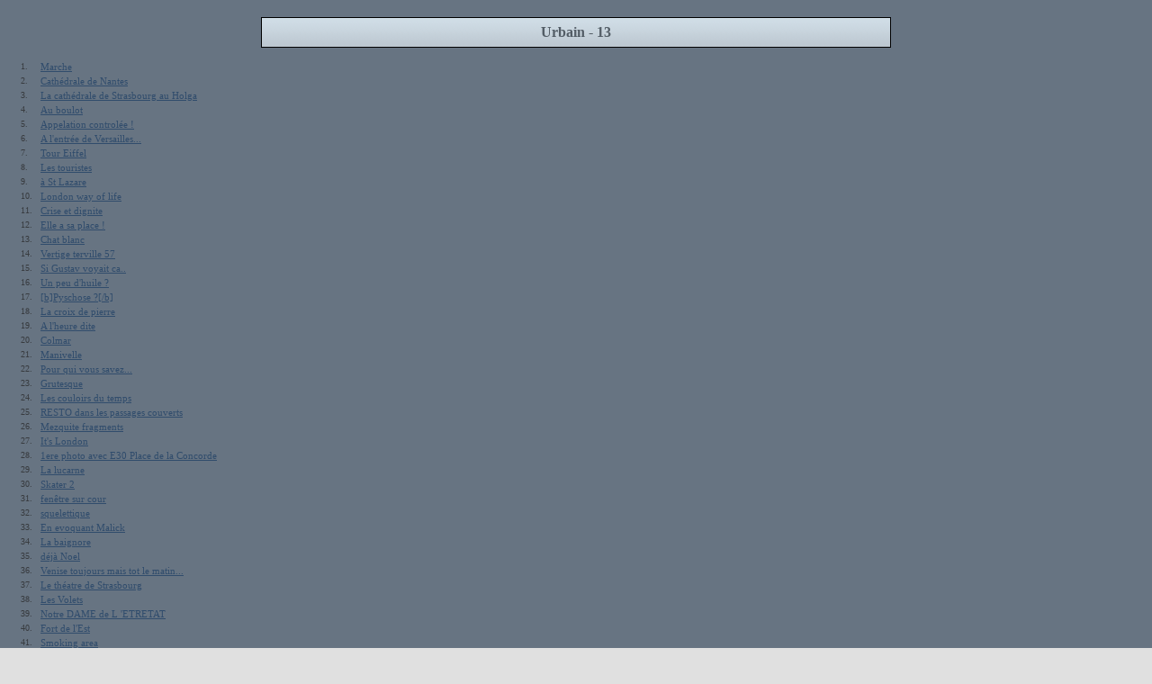

--- FILE ---
content_type: text/html
request_url: https://www.agora-photo.com/Urbain-13
body_size: 3463
content:


<html>
<head>
<TITLE>Urbain - 13 - Agora-photo</TITLE>
<meta name="description" content="Agora photo est un forum de discussions d�di� � la photographie num�rique ou argentique. Vous y trouverez une entraide, des astuces ou conseils, et pourrez exposer ou critiquer des photos.">
<meta name="keywords" content="image, images, forum, photo, photos, num�rique, paysages, soleil, fonds, �crans, conseils, astuces">
<meta http-equiv="Content-Style-Type" content="text/css">
<meta name="category" content="photography">
<META NAME="robots" Content="Index, Follow">
<meta CONTENT="Dune" NAME="Author">

<link rel="stylesheet" href="templates/icicle/icicle.css" type="text/css">


</head>

<body background="templates/icicle/images/background_princ.gif" bgcolor="#E0E0E0" text="#000000">





<br>

<table cellpadding="0" cellspacing="0" border="0" width=700 align="center">
  <tr>
    <td class="tableborder">
      <table cellpadding="7" cellspacing="1" border="0" width="100%" align="center">
        <tr>
          <td class="catrow" align="center">
          <font size=3>Urbain - 13</font>
          </td>
        </tr>
      </table>
    </td>
  </tr>
</table>



<table width=100% border="0" cellspacing="0" cellpadding="0">
  <tr>
    <td bgcolor="#E0E0E0" background="templates/icicle/images/background_princ.gif">
      <table width="100%" border="0" cellspacing="0" cellpadding="12">
        <tr>
          <td>

<table><tr><td>1.</td><td><A HREF="https://www.agora-photo.com/marche-23381.html" class="mediumlink">Marche</A></td></tr><tr><td>2.</td><td><A HREF="https://www.agora-photo.com/cathedrale-de-nantes-16577.html" class="mediumlink">Cath�drale de Nantes</A></td></tr><tr><td>3.</td><td><A HREF="https://www.agora-photo.com/la-cathedrale-de-strasbourg-au-holga-19141.html" class="mediumlink">La cath�drale de Strasbourg au Holga</A></td></tr><tr><td>4.</td><td><A HREF="https://www.agora-photo.com/au-boulot-17855.html" class="mediumlink">Au boulot</A></td></tr><tr><td>5.</td><td><A HREF="https://www.agora-photo.com/appelation-controlee-16191.html" class="mediumlink">Appelation control�e !</A></td></tr><tr><td>6.</td><td><A HREF="https://www.agora-photo.com/a-l-entree-de-versailles-21403.html" class="mediumlink">A l'entr�e de Versailles...</A></td></tr><tr><td>7.</td><td><A HREF="https://www.agora-photo.com/tour-eiffel-11321.html" class="mediumlink">Tour Eiffel</A></td></tr><tr><td>8.</td><td><A HREF="https://www.agora-photo.com/les-touristes-21875.html" class="mediumlink">Les touristes</A></td></tr><tr><td>9.</td><td><A HREF="https://www.agora-photo.com/a-st-lazare-17378.html" class="mediumlink">� St Lazare</A></td></tr><tr><td>10.</td><td><A HREF="https://www.agora-photo.com/london-way-of-life-19523.html" class="mediumlink">London way of life</A></td></tr><tr><td>11.</td><td><A HREF="https://www.agora-photo.com/crise-et-dignite-21941.html" class="mediumlink">Crise et dignite</A></td></tr><tr><td>12.</td><td><A HREF="https://www.agora-photo.com/elle-a-sa-place-22932.html" class="mediumlink">Elle a sa place !</A></td></tr><tr><td>13.</td><td><A HREF="https://www.agora-photo.com/chat-blanc-16157.html" class="mediumlink">Chat blanc</A></td></tr><tr><td>14.</td><td><A HREF="https://www.agora-photo.com/vertige-terville-57-17753.html" class="mediumlink">Vertige terville 57</A></td></tr><tr><td>15.</td><td><A HREF="https://www.agora-photo.com/si-gustav-voyait-ca-22317.html" class="mediumlink">Si Gustav voyait ca..</A></td></tr><tr><td>16.</td><td><A HREF="https://www.agora-photo.com/un-peu-d-huile-22543.html" class="mediumlink">Un peu d'huile ?</A></td></tr><tr><td>17.</td><td><A HREF="https://www.agora-photo.com/-b-pyschose-b-23104.html" class="mediumlink">[b]Pyschose  ?[/b]</A></td></tr><tr><td>18.</td><td><A HREF="https://www.agora-photo.com/la-croix-de-pierre-14077.html" class="mediumlink">La croix de pierre</A></td></tr><tr><td>19.</td><td><A HREF="https://www.agora-photo.com/a-l-heure-dite-14547.html" class="mediumlink">A l'heure dite</A></td></tr><tr><td>20.</td><td><A HREF="https://www.agora-photo.com/colmar-21188.html" class="mediumlink">Colmar</A></td></tr><tr><td>21.</td><td><A HREF="https://www.agora-photo.com/manivelle-13668.html" class="mediumlink">Manivelle</A></td></tr><tr><td>22.</td><td><A HREF="https://www.agora-photo.com/pour-qui-vous-savez-16049.html" class="mediumlink">Pour qui vous savez...</A></td></tr><tr><td>23.</td><td><A HREF="https://www.agora-photo.com/grutesque-21200.html" class="mediumlink">Grutesque</A></td></tr><tr><td>24.</td><td><A HREF="https://www.agora-photo.com/les-couloirs-du-temps-21699.html" class="mediumlink">Les couloirs du temps</A></td></tr><tr><td>25.</td><td><A HREF="https://www.agora-photo.com/resto-dans-les-passages-couverts-23034.html" class="mediumlink">RESTO dans les passages couverts</A></td></tr><tr><td>26.</td><td><A HREF="https://www.agora-photo.com/mezquite-fragments-16243.html" class="mediumlink">Mezquite fragments</A></td></tr><tr><td>27.</td><td><A HREF="https://www.agora-photo.com/it-s-london-17857.html" class="mediumlink">It's London</A></td></tr><tr><td>28.</td><td><A HREF="https://www.agora-photo.com/1ere-photo-avec-e30-place-de-la-concorde-20363.html" class="mediumlink">1ere photo avec E30 Place de la Concorde</A></td></tr><tr><td>29.</td><td><A HREF="https://www.agora-photo.com/la-lucarne-15021.html" class="mediumlink">La lucarne</A></td></tr><tr><td>30.</td><td><A HREF="https://www.agora-photo.com/skater-2-16560.html" class="mediumlink">Skater 2</A></td></tr><tr><td>31.</td><td><A HREF="https://www.agora-photo.com/fenetre-sur-cour-18915.html" class="mediumlink">fen�tre sur cour</A></td></tr><tr><td>32.</td><td><A HREF="https://www.agora-photo.com/squelettique-21734.html" class="mediumlink">squelettique</A></td></tr><tr><td>33.</td><td><A HREF="https://www.agora-photo.com/en-evoquant-malick-13104.html" class="mediumlink">En evoquant Malick</A></td></tr><tr><td>34.</td><td><A HREF="https://www.agora-photo.com/la-baignore-19102.html" class="mediumlink">La baignore</A></td></tr><tr><td>35.</td><td><A HREF="https://www.agora-photo.com/deja-noel-18173.html" class="mediumlink">d�j� Noel</A></td></tr><tr><td>36.</td><td><A HREF="https://www.agora-photo.com/venise-toujours-mais-tot-le-matin-18959.html" class="mediumlink">Venise toujours mais tot le matin...</A></td></tr><tr><td>37.</td><td><A HREF="https://www.agora-photo.com/le-theatre-de-strasbourg-21493.html" class="mediumlink">Le th�atre de Strasbourg</A></td></tr><tr><td>38.</td><td><A HREF="https://www.agora-photo.com/les-volets-22222.html" class="mediumlink">Les Volets</A></td></tr><tr><td>39.</td><td><A HREF="https://www.agora-photo.com/notre-dame-de-l-etretat-22966.html" class="mediumlink">Notre DAME de L 'ETRETAT</A></td></tr><tr><td>40.</td><td><A HREF="https://www.agora-photo.com/fort-de-l-est-15409.html" class="mediumlink">Fort de l'Est</A></td></tr><tr><td>41.</td><td><A HREF="https://www.agora-photo.com/smoking-area-15787.html" class="mediumlink">Smoking area</A></td></tr><tr><td>42.</td><td><A HREF="https://www.agora-photo.com/suspensions-16997.html" class="mediumlink">Suspensions</A></td></tr><tr><td>43.</td><td><A HREF="https://www.agora-photo.com/file-d-attente-22494.html" class="mediumlink">file d'attente</A></td></tr><tr><td>44.</td><td><A HREF="https://www.agora-photo.com/raw-alakon-12144.html" class="mediumlink">Raw alakon</A></td></tr><tr><td>45.</td><td><A HREF="https://www.agora-photo.com/annule-13778.html" class="mediumlink">annul�</A></td></tr><tr><td>46.</td><td><A HREF="https://www.agora-photo.com/un-sourire-dans-la-nuit-15180.html" class="mediumlink">Un sourire dans la nuit</A></td></tr><tr><td>47.</td><td><A HREF="https://www.agora-photo.com/bamako-19080.html" class="mediumlink">Bamako</A></td></tr><tr><td>48.</td><td><A HREF="https://www.agora-photo.com/ah-il-arrive-23189.html" class="mediumlink">ah! il arrive!</A></td></tr><tr><td>49.</td><td><A HREF="https://www.agora-photo.com/en-attendant-je-reste-assis-14064.html" class="mediumlink">En attendant...je reste assis</A></td></tr><tr><td>50.</td><td><A HREF="https://www.agora-photo.com/retro-15205.html" class="mediumlink">r�tro</A></td></tr><tr><td>51.</td><td><A HREF="https://www.agora-photo.com/la-blessure-17833.html" class="mediumlink">La blessure</A></td></tr><tr><td>52.</td><td><A HREF="https://www.agora-photo.com/pfiouuuu-20720.html" class="mediumlink">Pfiouuuu !</A></td></tr><tr><td>53.</td><td><A HREF="https://www.agora-photo.com/la-grue-et-son-petit-15118.html" class="mediumlink">La grue et son petit</A></td></tr><tr><td>54.</td><td><A HREF="https://www.agora-photo.com/le-labo-17052.html" class="mediumlink">Le labo</A></td></tr><tr><td>55.</td><td><A HREF="https://www.agora-photo.com/les-pieds-dans-l-eau-19719.html" class="mediumlink">Les pieds dans l'eau</A></td></tr><tr><td>56.</td><td><A HREF="https://www.agora-photo.com/marche-aux-livres-21208.html" class="mediumlink">march� aux livres</A></td></tr><tr><td>57.</td><td><A HREF="https://www.agora-photo.com/bleu-marine-23139.html" class="mediumlink">bleu marine</A></td></tr><tr><td>58.</td><td><A HREF="https://www.agora-photo.com/promenade-a-trois-11995.html" class="mediumlink">Promenade a trois</A></td></tr><tr><td>59.</td><td><A HREF="https://www.agora-photo.com/gouttes-et-boucles-13199.html" class="mediumlink">Gouttes et boucles</A></td></tr><tr><td>60.</td><td><A HREF="https://www.agora-photo.com/3-cordes-et-une-casserole-16279.html" class="mediumlink">3 cordes et une casserole</A></td></tr><tr><td>61.</td><td><A HREF="https://www.agora-photo.com/obscenites-urbaines-13198.html" class="mediumlink">Obscenites urbaines</A></td></tr><tr><td>62.</td><td><A HREF="https://www.agora-photo.com/ville-nb-19554.html" class="mediumlink">Ville NB</A></td></tr><tr><td>63.</td><td><A HREF="https://www.agora-photo.com/uni-22152.html" class="mediumlink">uni</A></td></tr><tr><td>64.</td><td><A HREF="https://www.agora-photo.com/symmetric-world-15396.html" class="mediumlink">Symmetric world</A></td></tr><tr><td>65.</td><td><A HREF="https://www.agora-photo.com/aire-de-jeu-numero-2-16994.html" class="mediumlink">Aire de jeu Numero 2</A></td></tr><tr><td>66.</td><td><A HREF="https://www.agora-photo.com/on-a-marche-sur-le-pont-22595.html" class="mediumlink">On a march� sur le pont !</A></td></tr><tr><td>67.</td><td><A HREF="https://www.agora-photo.com/c-est-beau-une-ville-la-nuit-14929.html" class="mediumlink">C' est beau une ville la nuit</A></td></tr><tr><td>68.</td><td><A HREF="https://www.agora-photo.com/c-est-le-printemps-16033.html" class="mediumlink">C'est le printemps..</A></td></tr><tr><td>69.</td><td><A HREF="https://www.agora-photo.com/en-route-pour-l-europe-20589.html" class="mediumlink">En route pour l'Europe</A></td></tr><tr><td>70.</td><td><A HREF="https://www.agora-photo.com/san-francisco-22958.html" class="mediumlink">San Francisco....</A></td></tr><tr><td>71.</td><td><A HREF="https://www.agora-photo.com/skater-hors-norme-16466.html" class="mediumlink">Skater hors norme</A></td></tr><tr><td>72.</td><td><A HREF="https://www.agora-photo.com/la-tour-18507.html" class="mediumlink">La tour</A></td></tr><tr><td>73.</td><td><A HREF="https://www.agora-photo.com/paris-n-amp-b-11461.html" class="mediumlink">Paris N &amp; B</A></td></tr><tr><td>74.</td><td><A HREF="https://www.agora-photo.com/regard-sur-rue-13863.html" class="mediumlink">regard sur rue</A></td></tr><tr><td>75.</td><td><A HREF="https://www.agora-photo.com/sa-ce-passe-au-premier-etage-le-lieu-17946.html" class="mediumlink">sa ce passe au premier �tage le lieu</A></td></tr><tr><td>76.</td><td><A HREF="https://www.agora-photo.com/vert-severe-20786.html" class="mediumlink">Vert s�v�re</A></td></tr><tr><td>77.</td><td><A HREF="https://www.agora-photo.com/le-manege-et-la-fleche-22942.html" class="mediumlink">Le man�ge et la fl�che</A></td></tr><tr><td>78.</td><td><A HREF="https://www.agora-photo.com/carcassonne-23142.html" class="mediumlink">Carcassonne</A></td></tr><tr><td>79.</td><td><A HREF="https://www.agora-photo.com/un-peu-de-rangement-17519.html" class="mediumlink">un peu de rangement</A></td></tr><tr><td>80.</td><td><A HREF="https://www.agora-photo.com/hanoi-une-des-36-rues-19134.html" class="mediumlink">Hanoi, une des 36 rues</A></td></tr><tr><td>81.</td><td><A HREF="https://www.agora-photo.com/la-sagrada-familia-21714.html" class="mediumlink">La Sagrada Familia</A></td></tr><tr><td>82.</td><td><A HREF="https://www.agora-photo.com/la-diagonale-du-flou-21815.html" class="mediumlink">La diagonale du flou</A></td></tr><tr><td>83.</td><td><A HREF="https://www.agora-photo.com/recueillement-15329.html" class="mediumlink">Recueillement</A></td></tr><tr><td>84.</td><td><A HREF="https://www.agora-photo.com/autre-version-rose-du-grand-palais-21392.html" class="mediumlink">Autre version rose du Grand Palais</A></td></tr><tr><td>85.</td><td><A HREF="https://www.agora-photo.com/bleu-et-reflets-23234.html" class="mediumlink">bleu et reflets</A></td></tr><tr><td>86.</td><td><A HREF="https://www.agora-photo.com/la-facade-15637.html" class="mediumlink">La Fa�ade</A></td></tr><tr><td>87.</td><td><A HREF="https://www.agora-photo.com/le-doute-16017.html" class="mediumlink">Le doute</A></td></tr><tr><td>88.</td><td><A HREF="https://www.agora-photo.com/2010-cest-partie-18548.html" class="mediumlink">2010 cest partie</A></td></tr><tr><td>89.</td><td><A HREF="https://www.agora-photo.com/papy-et-la-petanque-21796.html" class="mediumlink">Papy et la p�tanque.</A></td></tr><tr><td>90.</td><td><A HREF="https://www.agora-photo.com/t-as-toujours-pas-paye-la-facture-15730.html" class="mediumlink">t'as toujours pas pay� la facture</A></td></tr><tr><td>91.</td><td><A HREF="https://www.agora-photo.com/la-vilette-15783.html" class="mediumlink">la vilette</A></td></tr><tr><td>92.</td><td><A HREF="https://www.agora-photo.com/2-18197.html" class="mediumlink">2</A></td></tr><tr><td>93.</td><td><A HREF="https://www.agora-photo.com/dome-du-passage-au-prince-passage-couvert-a-paris-23018.html" class="mediumlink">dome du passage au prince passage couvert � paris</A></td></tr><tr><td>94.</td><td><A HREF="https://www.agora-photo.com/portique-a2-14899.html" class="mediumlink">portique A2</A></td></tr><tr><td>95.</td><td><A HREF="https://www.agora-photo.com/la-fete-est-finie-ii-18345.html" class="mediumlink">La f�te est finie II</A></td></tr><tr><td>96.</td><td><A HREF="https://www.agora-photo.com/sale-temps-23238.html" class="mediumlink">sale temps</A></td></tr><tr><td>97.</td><td><A HREF="https://www.agora-photo.com/osaka-by-night-14535.html" class="mediumlink">Osaka by night</A></td></tr><tr><td>98.</td><td><A HREF="https://www.agora-photo.com/welcome-15681.html" class="mediumlink">Welcome</A></td></tr><tr><td>99.</td><td><A HREF="https://www.agora-photo.com/les-toits-18359.html" class="mediumlink">les to�ts</A></td></tr><tr><td>100.</td><td><A HREF="https://www.agora-photo.com/les-jumelles-20868.html" class="mediumlink">Les jumelles</A></td></tr></table>
          </td>
        </tr>
      </table>
    </td>
  </tr>
</table>


</body>
</font>
</html>


--- FILE ---
content_type: text/css
request_url: https://www.agora-photo.com/templates/icicle/icicle.css
body_size: 928
content:
/* Scrollbar Color and HR */

body               
{ 
scrollbar-base-color: #F1F4F7;
}


/* Font Properties */

body             
{
font-family: Verdana, Tahoma; 
font-size: 10px; 
color: #383B3F
}

table            
{
font-family: Verdana, Tahoma; 
font-size: 10px; 
color: #383B3F
}

td               
{
font-family: Verdana, Tahoma; 
font-size: 10px; 
color: #383B3F
}

.smalltext       
{ 
font-family: Verdana; 
font-size : 10px; 
color: #383B3F
}

.smalltext2       
{ 
font-family: Verdana; 
font-size : 10px; 
color: #EAF0F5
}


.mediumtext      
{ 
font-family: Verdana; 
font-size : 11px; 
color: #383B3F
}

.largetext       
{ 
font-family: Verdana; 
font-size : 13px; 
color: #383B3F
}

.catrowtext      
{ 
font-family: Verdana; 
font-size : 12px; 
color: #535D66; 
font-weight: bold 
}

.toprowtext      
{ 
font-family: Verdana; 
font-size : 10px; 
color: #EAF0F5; 
font-weight: bold 
}


/* Cell Properties */


TD.row1	        
{ 
background-color: #E9EEF3;
/* E9EEF3 */
font-family: Verdana; 
font-size : 13px; 
color: #494957
}     
     
TD.row2	        
{ 
background-color: #F1F4F7;
/* F1F4F7 */
font-family: Verdana; 
font-size : 12px; 
color: #494957
}

TD.row3	        
{ 
background-color: #798795;
/* 6C7C8C */
font-family: Verdana; 
font-size : 13px; 
color: #494957
}   

td.toprow
{
font-family: Verdana; 
font-size : 12px; 
color: #EAF0F5; 
background-image: url(images/icicle_gradient_blue.gif);
background-repeat: repeat;
} 

td.catrow          
{ 
font-family: Verdana; 
font-size : 12px; 
color: #535D66; 
font-weight: bold;
background-image: url(images/icicle_gradient_grey.gif);
background-repeat: repeat;
}

TD.tableborder	  
{ 
background-color: #000000
}

/* Link Properties */


a.norm                    { text-decoration: underline; font-size: 11px; color: #304C6C; font-family: Verdana }  
a.norm:link               { text-decoration: underline; font-size: 11px; color: #304C6C; font-family: Verdana }
a.norm:visited            { text-decoration: underline; font-size: 11px; color: #304C6C; font-family: Verdana }
a.norm:active             { text-decoration: underline; font-size: 11px; color: #304C6C; font-family: Verdana }
a.norm:hover              { text-decoration: none; font-size: 11px; color: #304C6C; font-family: Verdana } 

a.forumlink               { text-decoration: underline; font-weight: bold; font-size: 13px; color: #304C6C; font-family: Verdana }
a.forumlink:link          { text-decoration: underline; font-weight: bold; font-size: 13px; color: #304C6C; font-family: Verdana }
a.forumlink:visited       { text-decoration: underline; font-weight: bold; font-size: 13px; color: #304C6C; font-family: Verdana }
a.forumlink:active        { text-decoration: underline; font-weight: bold; font-size: 13px; color: #304C6C; font-family: Verdana }
a.forumlink:hover         { text-decoration: none; font-size: 13px; font-weight: bold; color: #304C6C; font-family: Verdana }
   
a.topiclink               { text-decoration: underline; font-size: 13px; color: #304C6C; font-family: Verdana }  
a.topiclink:link          { text-decoration: underline; font-size: 13px; color: #304C6C; font-family: Verdana }
a.topiclink:visited       { text-decoration: underline; font-size: 13px; color: #304C6C; font-family: Verdana }
a.topiclink:active        { text-decoration: underline; font-size: 13px; color: #304C6C; font-family: Verdana }
a.topiclink:hover         { text-decoration: none; font-size: 13px; color: #304C6C; font-family: Verdana }  
 
a.catlink                 { text-decoration: none; font-weight: bold; font-size: 13px; color: #535D66; font-family: Verdana }   
a.catlink:link            { text-decoration: none; font-weight: bold; font-size: 13px; color: #535D66; font-family: Verdana }
a.catlink:visited         { text-decoration: none; font-weight: bold; font-size: 13px; color: #535D66; font-family: Verdana }
a.catlink:active          { text-decoration: none; font-weight: bold; font-size: 13px; color: #535D66; font-family: Verdana }
a.catlink:hover           { text-decoration: underline; font-weight: bold; font-size: 13px; color: #535D66; font-family: Verdana }
  
a.toprowlink              { text-decoration: none; font-size: 12px; color: #EAF0F5; font-family: Verdana }   
a.toprowlink:link         { text-decoration: none; font-size: 12px; color: #EAF0F5; font-family: Verdana }
a.toprowlink:visited      { text-decoration: none; font-size: 12px; color: #EAF0F5; font-family: Verdana }
a.toprowlink:active       { text-decoration: underline; font-size: 12px; color: #EAF0F5; font-family: Verdana }
a.toprowlink:hover        { text-decoration: underline; font-size: 12px; color: #EAF0F5; font-family: Verdana } 
     
a.smalllink               { text-decoration: underline; font-size: 10px; color: #304C6C; font-family: Verdana }   
a.smalllink:link          { text-decoration: underline; font-size: 10px; color: #304C6C; font-family: Verdana }
a.smalllink:visited       { text-decoration: underline; font-size: 10px; color: #304C6C; font-family: Verdana }
a.smalllink:active        { text-decoration: underline; font-size: 10px; color: #304C6C; font-family: Verdana }
a.smalllink:hover         { text-decoration: none; font-size: 10px; color: #304C6C; font-family: Verdana }   
  
a.smalllink2               { text-decoration: underline; font-size: 10px; color: #EAF0F5; font-family: Verdana }   
a.smalllink2:link          { text-decoration: underline; font-size: 10px; color: #EAF0F5; font-family: Verdana }
a.smalllink2:visited       { text-decoration: underline; font-size: 10px; color: #EAF0F5; font-family: Verdana }
a.smalllink2:active        { text-decoration: underline; font-size: 10px; color: #EAF0F5; font-family: Verdana }
a.smalllink2:hover         { text-decoration: none; font-size: 10px; color: #304C6C; font-family: Verdana }   
  

a.mediumlink              { text-decoration: underline; font-size: 11px; color: #304C6C; font-family: Verdana }  
a.mediumlink:link         { text-decoration: underline; font-size: 11px; color: #304C6C; font-family: Verdana }
a.mediumlink:visited      { text-decoration: underline; font-size: 11px; color: #304C6C; font-family: Verdana }
a.mediumlink:active       { text-decoration: underline; font-size: 11px; color: #304C6C; font-family: Verdana }
a.mediumlink:hover        { text-decoration: none; font-size: 11px; color: #304C6C; font-family: Verdana }   
   

a.minilink              { text-decoration: underline; font-size: 9px; color: #304C6C; font-family: Verdana }  
a.minilink:link         { text-decoration: underline; font-size: 9px; color: #304C6C; font-family: Verdana }
a.minilink:visited      { text-decoration: underline; font-size: 9px; color: #304C6C; font-family: Verdana }
a.minilink:active       { text-decoration: underline; font-size: 9px; color: #304C6C; font-family: Verdana }
a.minilink:hover        { text-decoration: none; font-size: 9px; color: #304C6C; font-family: Verdana }  

 
a.mediumpluslink              { text-decoration: underline; font-size: 12px; color: #304C6C; font-family: Verdana }  
a.mediumpluslink:link         { text-decoration: underline; font-size: 12px; color: #304C6C; font-family: Verdana }
a.mediumpluslink:visited      { text-decoration: underline; font-size: 12px; color: #304C6C; font-family: Verdana }
a.mediumpluslink:active       { text-decoration: underline; font-size: 12px; color: #304C6C; font-family: Verdana }
a.mediumpluslink:hover        { text-decoration: none; font-size: 12px; color: #304C6C; font-family: Verdana }   
    

a.largelink               { text-decoration: underline; font-size: 13px; color: #304C6C; font-family: Verdana }
a.largelink:link          { text-decoration: underline; font-size: 13px; color: #304C6C; font-family: Verdana }
a.largelink:visited       { text-decoration: underline; font-size: 13px; color: #304C6C; font-family: Verdana }
a.largelink:active        { text-decoration: underline; font-size: 13px; color: #304C6C; font-family: Verdana }
a.largelink:hover         { text-decoration: none; font-size: 13px; color: #304C6C; font-family: Verdana }         

/* Form elements */

input, textarea, select 
{
color : #000000;
font-family : Verdana, Arial, Helvetica, sans-serif;
font-size : 10px;
}

/* New */


.newtext1      
{ 
font-family: Verdana; 
font-size : 12px; 
color: #000000; 
font-weight: none 
}

